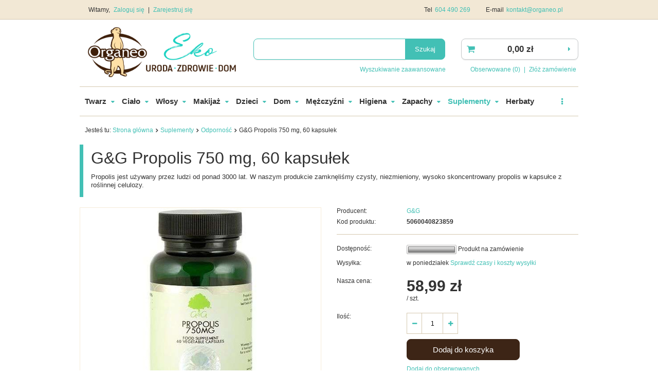

--- FILE ---
content_type: text/html; charset=utf-8
request_url: https://organeo.pl/product-zul-7057-G-G-Propolis-750-mg-60-kapsulek.html
body_size: 15803
content:
<!DOCTYPE html>
<html lang="pl" ><head><meta name='viewport' content='user-scalable=no, initial-scale = 1.0, maximum-scale = 1.0, width=device-width'/><meta http-equiv="Content-Type" content="text/html; charset=utf-8"><title>G&G Propolis 750 mg, 60 kapsułek  | Kosmetyki naturalne - Sklep Organeo</title><meta name="keywords" content="G&amp;G Propolis 750 mg, 60 kapsułek  "><meta name="description" content="G&amp;G Propolis 750 mg, 60 kapsułek  | Naturalne kosmetyki w Organeo.pl ✓ Szybka realizacja dzięki własnemu magazynowi ✓ Zamówienia realizowane w 24 h ✓ Wejdź i skorzystaj"><link rel="icon" href="/gfx/zul/favicon.ico"><meta name="theme-color" content="#0090f6"><meta name="msapplication-navbutton-color" content="#0090f6"><meta name="apple-mobile-web-app-status-bar-style" content="#0090f6"><link rel="stylesheet" type="text/css" href="/gfx/zul/style.css.gzip?r=1556532173"><script type="text/javascript" src="/gfx/zul/shop.js.gzip?r=1556532173"></script><link rel="canonical" href="https://organeo.pl/product-zul-7057-G-G-Propolis-750-mg-60-kapsulek.html"><meta name="robots" content="index,follow"><meta name="rating" content="general"><meta name="Author" content="Organeo based on IdoSell - the best online selling solutions for your e-store (www.idosell.com/shop).">
<!-- Begin LoginOptions html -->

<style>
#client_new_social .service_item[data-name="service_Apple"]:before, 
#cookie_login_social_more .service_item[data-name="service_Apple"]:before,
.oscop_contact .oscop_login__service[data-service="Apple"]:before {
    display: block;
    height: 2.6rem;
    content: url('/gfx/standards/apple.svg?r=1743165583');
}
.oscop_contact .oscop_login__service[data-service="Apple"]:before {
    height: auto;
    transform: scale(0.8);
}
#client_new_social .service_item[data-name="service_Apple"]:has(img.service_icon):before,
#cookie_login_social_more .service_item[data-name="service_Apple"]:has(img.service_icon):before,
.oscop_contact .oscop_login__service[data-service="Apple"]:has(img.service_icon):before {
    display: none;
}
</style>

<!-- End LoginOptions html -->

<!-- Open Graph -->
<meta property="og:type" content="website"><meta property="og:url" content="https://organeo.pl/product-zul-7057-G-G-Propolis-750-mg-60-kapsulek.html
"><meta property="og:title" content="G&amp;G Propolis 750 mg, 60 kapsułek"><meta property="og:description" content="Propolis jest używany przez ludzi od ponad 3000 lat. W naszym produkcie zamknęliśmy czysty, niezmieniony, wysoko skoncentrowany propolis w kapsułce z roślinnej celulozy."><meta property="og:site_name" content="Organeo"><meta property="og:locale" content="en_US"><meta property="og:image" content="https://organeo.pl/hpeciai/6a81657b7d40c09d7a5909345f9484f5/zul_pl_G-G-Propolis-750-mg-60-kapsulek-7057_1.jpg"><meta property="og:image:width" content="250"><meta property="og:image:height" content="392"><link rel="manifest" href="https://organeo.pl/data/include/pwa/4/manifest.json?t=3"><meta name="apple-mobile-web-app-capable" content="yes"><meta name="apple-mobile-web-app-status-bar-style" content="black"><meta name="apple-mobile-web-app-title" content="organeo.pl"><link rel="apple-touch-icon" href="/data/include/pwa/4/icon-128.png"><link rel="apple-touch-startup-image" href="/data/include/pwa/4/logo-512.png" /><meta name="msapplication-TileImage" content="/data/include/pwa/4/icon-144.png"><meta name="msapplication-TileColor" content="#2F3BA2"><meta name="msapplication-starturl" content="/"><script type="application/javascript">var _adblock = true;</script><script async src="/data/include/advertising.js"></script><script type="application/javascript">var statusPWA = {
                online: {
                    txt: "Połączono z internetem",
                    bg: "#5fa341"
                },
                offline: {
                    txt: "Brak połączenia z internetem",
                    bg: "#eb5467"
                }
            }</script><script async type="application/javascript" src="/ajax/js/pwa_online_bar.js?v=1&r=6"></script>
<!-- End Open Graph -->

<link rel="canonical" href="https://organeo.pl/product-zul-7057-G-G-Propolis-750-mg-60-kapsulek.html" />

                <script>
                if (window.ApplePaySession && window.ApplePaySession.canMakePayments()) {
                    var applePayAvailabilityExpires = new Date();
                    applePayAvailabilityExpires.setTime(applePayAvailabilityExpires.getTime() + 2592000000); //30 days
                    document.cookie = 'applePayAvailability=yes; expires=' + applePayAvailabilityExpires.toUTCString() + '; path=/;secure;'
                    var scriptAppleJs = document.createElement('script');
                    scriptAppleJs.src = "/ajax/js/apple.js?v=3";
                    if (document.readyState === "interactive" || document.readyState === "complete") {
                          document.body.append(scriptAppleJs);
                    } else {
                        document.addEventListener("DOMContentLoaded", () => {
                            document.body.append(scriptAppleJs);
                        });  
                    }
                } else {
                    document.cookie = 'applePayAvailability=no; path=/;secure;'
                }
                </script>
                                <script>
                var listenerFn = function(event) {
                    if (event.origin !== "https://payment.idosell.com")
                        return;
                    
                    var isString = (typeof event.data === 'string' || event.data instanceof String);
                    if (!isString) return;
                    try {
                        var eventData = JSON.parse(event.data);
                    } catch (e) {
                        return;
                    }
                    if (!eventData) { return; }                                            
                    if (eventData.isError) { return; }
                    if (eventData.action != 'isReadyToPay') {return; }
                    
                    if (eventData.result.result && eventData.result.paymentMethodPresent) {
                        var googlePayAvailabilityExpires = new Date();
                        googlePayAvailabilityExpires.setTime(googlePayAvailabilityExpires.getTime() + 2592000000); //30 days
                        document.cookie = 'googlePayAvailability=yes; expires=' + googlePayAvailabilityExpires.toUTCString() + '; path=/;secure;'
                    } else {
                        document.cookie = 'googlePayAvailability=no; path=/;secure;'
                    }                                            
                }     
                if (!window.isAdded)
                {                                        
                    if (window.oldListener != null) {
                         window.removeEventListener('message', window.oldListener);
                    }                        
                    window.addEventListener('message', listenerFn);
                    window.oldListener = listenerFn;                                      
                       
                    const iframe = document.createElement('iframe');
                    iframe.src = "https://payment.idosell.com/assets/html/checkGooglePayAvailability.html?origin=https%3A%2F%2Forganeo.pl";
                    iframe.style.display = 'none';                                            

                    if (document.readyState === "interactive" || document.readyState === "complete") {
                          if (!window.isAdded) {
                              window.isAdded = true;
                              document.body.append(iframe);
                          }
                    } else {
                        document.addEventListener("DOMContentLoaded", () => {
                            if (!window.isAdded) {
                              window.isAdded = true;
                              document.body.append(iframe);
                          }
                        });  
                    }  
                }
                </script>
                <script>let paypalDate = new Date();
                    paypalDate.setTime(paypalDate.getTime() + 86400000);
                    document.cookie = 'payPalAvailability_PLN=-1; expires=' + paypalDate.getTime() + '; path=/; secure';
                </script><script src="/data/gzipFile/expressCheckout.js.gz"></script><script type="text/javascript" src="/gfx/zul/projector_product_questions.js.gzip?r=1556532173"></script><script type="text/javascript" src="/gfx/zul/projector_video.js.gzip?r=1556532173"></script></head><body><div id="container" class="projector_page 
            
            container"><header class="clearfix "><script type="text/javascript" class="ajaxLoad">
            app_shop.vars.vat_registered = "true";
            app_shop.vars.currency_format = "###,##0.00";
            
                app_shop.vars.currency_before_value = false;
            
                app_shop.vars.currency_space = true;
            
            app_shop.vars.symbol = "zł";
            app_shop.vars.id= "PLN";
            app_shop.vars.baseurl = "http://organeo.pl/";
            app_shop.vars.sslurl= "https://organeo.pl/";
            app_shop.vars.curr_url= "%2Fproduct-zul-7057-G-G-Propolis-750-mg-60-kapsulek.html";
            

            var currency_decimal_separator = ',';
            var currency_grouping_separator = ' ';

            
                app_shop.vars.blacklist_extension = ["exe","com","swf","js","php"];
            
                app_shop.vars.blacklist_mime = ["application/javascript","application/octet-stream","message/http","text/javascript","application/x-deb","application/x-javascript","application/x-shockwave-flash","application/x-msdownload"];
            
                app_shop.urls.contact = "/contact-zul.html";
            </script><div id="viewType" style="display:none"></div><div id="menu_settings" class="hidden-phone bg_alter"><div class="menu_settings_bar container"><div id="menu_additional">
                                Witamy, 
                                <a href="/login.php" title="">Zaloguj się
                                </a>
                                |
                                <a href="/client-new.php?register" title="">Zarejestruj się
                                </a></div><div id="mobile_additional"><a href="/login.php" title="">Twoje konto
                        </a>
                        |
                        <a rel="nofollow" href="/basketedit.php?mode=2" title="">Obserwowane (0)
                        </a>
                         | 
                    </div><div id="top_contact">Tel<a href="tel:604490269">604 490 269</a>E-mail<a href="mailto:kontakt@organeo.pl">kontakt@organeo.pl</a></div></div></div><div id="logo" data-align="a#css" class="col-md-4  col-xs-12  align_row"><a href="/" target="_self"><img src="/data/gfx/mask/zul/logo_4_big.png" alt="Organeo" width="2999" height="1000"></a></div><form action="https://organeo.pl/search.php" method="get" id="menu_search" class="col-md-5 col-xs-12"><div><input id="menu_search_text" type="text" name="text" class="catcomplete" placeholder=""></div><button type="submit" class="btn"><span class="hidden-phone">Szukaj</span><i class="icon-search visible-phone"></i></button><a href="https://organeo.pl/searching.php" title="">Wyszukiwanie zaawansowane</a></form><div id="menu_basket" class="col-md-3 empty_bsket"><a href="https://organeo.pl/basketedit.php?mode=1"><strong>0,00 zł</strong></a><div><a class="wishes_link link hidden-phone" href="https://organeo.pl/basketedit.php?mode=2" rel="nofollow" title=""><span class="hidden-phone">Obserwowane (0)</span></a><span class="hidden-tablet"> | </span><a class="basket_link link" href="https://organeo.pl/basketedit.php?mode=1" rel="nofollow" title="Twój koszyk jest pusty, najpierw dodaj do niego towary z naszej oferty.">
                        Złóż zamówienie
                    </a></div><script>
                        app_shop.run(function(){ menu_basket_cache(); }, 'all');
                    </script></div><div id="menu_categories" class="clearfix dl-menuwrapper"><ul id="mobile_menu"><li><a href="/categories.php" class="mobile_menu dl-trigger"><i class="icon-reorder"></i></a></li></ul><ul class="dl-menu"><li><a  href="/zul_m_Twarz-652.html" target="_self" title="Twarz" >Twarz</a><ul class="dl-submenu"><li><a href="/zul_m_Twarz_Kosmetyki-ekskluzywne-696.html" target="_self">Kosmetyki ekskluzywne</a></li><li><a href="/zul_m_Twarz_Kremy-do-twarzy-653.html" target="_self">Kremy do twarzy</a></li><li><a href="/zul_m_Twarz_Maseczki-do-twarzy-654.html" target="_self">Maseczki do twarzy</a></li><li><a href="/zul_m_Twarz_Oczy-655.html" target="_self">Oczy</a></li><li><a href="/zul_m_Twarz_Oczyszczanie-twarzy-656.html" target="_self">Oczyszczanie twarzy</a></li><li><a href="/zul_m_Twarz_Serum-i-olejki-do-twarzy-657.html" target="_self">Serum i olejki do twarzy</a></li><li><a href="/zul_m_Twarz_Toniki-do-twarzy-661.html" target="_self">Toniki do twarzy</a></li><li><a href="/zul_m_Twarz_Usta-674.html" target="_self">Usta</a></li><li><a href="/zul_m_Twarz_Pasty-do-zebow-677.html" target="_self">Pasty do zębów</a></li><li><a href="/zul_m_Twarz_Mydla-685.html" target="_self">Mydła</a></li><li><a href="/zul_m_Twarz_Zestawy-kosmetykow-do-twarzy-704.html" target="_self">Zestawy kosmetyków do twarzy</a></li><li><a href="/zul_m_Twarz_Produkty-na-tradzik-706.html" target="_self">Produkty na trądzik</a></li><li><a href="/zul_m_Twarz_Slonce-715.html" target="_self">Słońce</a></li><li><a href="/zul_m_Twarz_Atopowe-zapalenie-skory-729.html" target="_self">Atopowe zapalenie skóry</a></li></ul></li><li><a  href="/zul_m_Cialo-658.html" target="_self" title="Ciało" >Ciało</a><ul class="dl-submenu"><li><a href="/zul_m_Cialo_Balsamy-do-ciala-659.html" target="_self">Balsamy do ciała</a></li><li><a href="/zul_m_Cialo_Peeling-660.html" target="_self">Peeling</a></li><li><a href="/zul_m_Cialo_Dlonie-i-stopy-662.html" target="_self">Dłonie i stopy</a></li><li><a href="/zul_m_Cialo_Kapiel-663.html" target="_self">Kąpiel</a></li><li><a href="/zul_m_Cialo_Olejki-do-ciala-666.html" target="_self">Olejki do ciała</a></li><li><a href="/zul_m_Cialo_Cellulit-i-rozstepy-667.html" target="_self">Cellulit i rozstępy</a></li><li><a href="/zul_m_Cialo_Mydla-676.html" target="_self">Mydła</a></li><li><a href="/zul_m_Cialo_Zele-pod-prysznic-683.html" target="_self">Żele pod prysznic</a></li><li><a href="/zul_m_Cialo_Masla-do-ciala-690.html" target="_self">Masła do ciała</a></li><li><a href="/zul_m_Cialo_Zestawy-kosmetykow-691.html" target="_self">Zestawy kosmetyków</a></li><li><a href="/zul_m_Cialo_Biust-i-dekolt-692.html" target="_self">Biust i dekolt</a></li><li><a href="/zul_m_Cialo_Dezodoranty-695.html" target="_self">Dezodoranty</a></li><li><a href="/zul_m_Cialo_Slonce-713.html" target="_self">Słońce</a></li><li><a href="/zul_m_Cialo_Rytual-Hammam-722.html" target="_self">Rytuał Hammam</a></li><li><a href="/zul_m_Cialo_Atopowe-zapalenie-skory-730.html" target="_self">Atopowe zapalenie skóry</a></li></ul></li><li><a  href="/zul_m_Wlosy-688.html" target="_self" title="Włosy" >Włosy</a><ul class="dl-submenu"><li><a href="/zul_m_Wlosy_Szampony-do-wlosow-689.html" target="_self">Szampony do włosów</a></li><li><a href="/zul_m_Wlosy_Maski-do-wlosow-694.html" target="_self">Maski do włosów</a></li><li><a href="/zul_m_Wlosy_Stylizacja-wlosow-701.html" target="_self">Stylizacja włosów</a></li><li><a href="/zul_m_Wlosy_Odzywki-do-wlosow-709.html" target="_self">Odżywki do włosów</a></li><li><a href="/zul_m_Wlosy_Farby-roslinne-w-kremie-711.html" target="_self">Farby roślinne w kremie</a></li><li><a href="/zul_m_Wlosy_Olejki-do-wlosow-712.html" target="_self">Olejki do włosów</a></li><li><a href="/zul_m_Wlosy_Naturalne-farby-do-wlosow-732.html" target="_self">Naturalne farby do włosów</a></li><li><a href="/zul_m_Wlosy_Farby-roslinne-w-proszku-735.html" target="_self">Farby roślinne w proszku</a></li></ul></li><li><a  href="/zul_m_Makijaz-717.html" target="_self" title="Makijaż" >Makijaż</a><ul class="dl-submenu"><li><a href="/zul_m_Makijaz_Twarz-718.html" target="_self">Twarz</a></li><li><a href="/zul_m_Makijaz_Paznokcie-719.html" target="_self">Paznokcie</a></li><li><a href="/zul_m_Makijaz_Usta-720.html" target="_self">Usta</a></li><li><a href="/zul_m_Makijaz_Oczy-721.html" target="_self">Oczy</a></li><li><a href="/zul_m_Makijaz_Akcesoria-744.html" target="_self">Akcesoria</a></li></ul></li><li><a  href="/zul_m_Dzieci-672.html" target="_self" title="Dzieci" >Dzieci</a><ul class="dl-submenu"><li><a href="/zul_m_Dzieci_Kremy-673.html" target="_self">Kremy</a></li><li><a href="/zul_m_Dzieci_Mydelka-680.html" target="_self">Mydełka</a></li><li><a href="/zul_m_Dzieci_Szampony-681.html" target="_self">Szampony</a></li><li><a href="/zul_m_Dzieci_Pasty-do-zebow-682.html" target="_self">Pasty do zębów</a></li><li><a href="/zul_m_Dzieci_Balsamy-i-olejki-693.html" target="_self">Balsamy i olejki</a></li><li><a href="/zul_m_Dzieci_Plyny-do-kapieli-708.html" target="_self">Płyny do kąpieli</a></li><li><a href="/zul_m_Dzieci_Slonce-714.html" target="_self">Słońce</a></li><li><a href="/zul_m_Dzieci_Chusteczki-nawilzane-724.html" target="_self">Chusteczki nawilżane</a></li><li><a href="/zul_m_Dzieci_Atopowe-zapalenie-skory-728.html" target="_self">Atopowe zapalenie skóry</a></li><li><a href="/zul_m_Dzieci_Regeneracja-i-leczenie-737.html" target="_self">Regeneracja i leczenie</a></li></ul></li><li><a  href="/zul_m_Dom-686.html" target="_self" title="Dom" >Dom</a><ul class="dl-submenu"><li><a href="/zul_m_Dom_Mydla-do-rak-687.html" target="_self">Mydła do rąk</a></li><li><a href="/zul_m_Dom_Do-zmywania-702.html" target="_self">Do zmywania</a></li><li><a href="/zul_m_Dom_Do-sprzatania-703.html" target="_self">Do sprzątania</a></li><li><a href="/zul_m_Dom_Do-prania-710.html" target="_self">Do prania</a></li><li><a href="/zul_m_Dom_Naturalne-odkamieniacze-731.html" target="_self">Naturalne odkamieniacze</a></li><li><a href="/zul_m_Dom_Olejki-eteryczne-i-zapachowe-733.html" target="_self">Olejki eteryczne i zapachowe</a></li><li><a href="/zul_m_Dom_Oczyszczacze-powietrza-738.html" target="_self">Oczyszczacze powietrza</a></li><li><a href="/zul_m_Dom_Do-prasowania-740.html" target="_self">Do prasowania</a></li><li><a href="/zul_m_Dom_Mycie-warzyw-i-owocow-746.html" target="_self">Mycie warzyw i owoców</a></li><li><a href="/zul_m_Dom_Duze-opakowania-890.html" target="_self">Duże opakowania</a></li></ul></li><li><a  href="/zul_m_Mezczyzni-670.html" target="_self" title="Mężczyźni" >Mężczyźni</a><ul class="dl-submenu"><li><a href="/zul_m_Mezczyzni_Golenie-671.html" target="_self">Golenie</a></li><li><a href="/zul_m_Mezczyzni_Kremy-do-twarzy-675.html" target="_self">Kremy do twarzy</a></li><li><a href="/zul_m_Mezczyzni_Oczyszczanie-twarzy-684.html" target="_self">Oczyszczanie twarzy</a></li><li><a href="/zul_m_Mezczyzni_Dezodoranty-699.html" target="_self">Dezodoranty</a></li><li><a href="/zul_m_Mezczyzni_Zele-pod-prysznic-700.html" target="_self">Żele pod prysznic</a></li><li><a href="/zul_m_Mezczyzni_Szampony-705.html" target="_self">Szampony</a></li><li><a href="/zul_m_Mezczyzni_Stylizacja-wlosow-707.html" target="_self">Stylizacja włosów</a></li><li><a href="/zul_m_Mezczyzni_Produkty-specjalne-716.html" target="_self">Produkty specjalne</a></li><li><a href="/zul_m_Mezczyzni_Balsamy-do-ciala-723.html" target="_self">Balsamy do ciała</a></li></ul></li><li><a  href="/zul_m_Higiena-678.html" target="_self" title="Higiena" >Higiena</a><ul class="dl-submenu"><li><a href="/zul_m_Higiena_Pasty-do-zebow-679.html" target="_self">Pasty do zębów</a></li><li><a href="/zul_m_Higiena_Higiena-intymna-698.html" target="_self">Higiena intymna</a></li><li><a href="/zul_m_Higiena_Artykuly-higieniczne-725.html" target="_self">Artykuły higieniczne</a></li></ul></li><li><a  href="/zul_m_Zapachy-668.html" target="_self" title="Zapachy" >Zapachy</a><ul class="dl-submenu"><li><a href="/zul_m_Zapachy_Odswiezacze-powietrza-739.html" target="_self">Odświeżacze powietrza</a></li><li><a href="/zul_m_Zapachy_Perfumy-743.html" target="_self">Perfumy</a></li></ul></li><li><a  href="/zul_m_Suplementy-727.html" target="_self" title="Suplementy" class="dl-active" >Suplementy</a><ul class="dl-submenu"><li><a href="/zul_m_Suplementy_Ajurweda-821.html" target="_self">Ajurweda</a></li><li><a href="/zul_m_Suplementy_Alergie-822.html" target="_self">Alergie</a></li><li><a href="/zul_m_Suplementy_Alkoholizm-uzaleznienia-823.html" target="_self">Alkoholizm / uzależnienia</a></li><li><a href="/zul_m_Suplementy_Mlodosc-Anti-ageing-824.html" target="_self">Młodość / Anti-ageing</a></li><li><a href="/zul_m_Suplementy_Bezsennosc-zdrowy-sen-826.html" target="_self">Bezsenność / zdrowy sen</a></li><li><a href="/zul_m_Suplementy_Depresja-827.html" target="_self">Depresja</a></li><li><a href="/zul_m_Suplementy_Egzema-828.html" target="_self">Egzema</a></li><li><a href="/zul_m_Suplementy_Energia-zmeczenie-829.html" target="_self">Energia / zmęczenie</a></li><li><a href="/zul_m_Suplementy_Fibromialgia-831.html" target="_self">Fibromialgia</a></li><li><a href="/zul_m_Suplementy_Infekcje-ukladu-moczowego-832.html" target="_self">Infekcje układu moczowego</a></li><li><a href="/zul_m_Suplementy_Jelita-IBS-833.html" target="_self">Jelita / IBS</a></li><li><a href="/zul_m_Suplementy_Uklad-krazenia-serce-cisnienie-cholesterol-834.html" target="_self">Układ krążenia / serce / ciśnienie / cholesterol</a></li><li><a href="/zul_m_Suplementy_Luszczyca-835.html" target="_self">Łuszczyca</a></li><li><a href="/zul_m_Suplementy_Oczyszczanie-detox-838.html" target="_self">Oczyszczanie / detox</a></li><li><a href="/zul_m_Suplementy_Odchudzanie-waga-ciala-839.html" target="_self">Odchudzanie / waga ciała</a></li><li><a href="/zul_m_Suplementy_Odpornosc-840.html" class="dl-active" target="_self">Odporność</a></li><li><a href="/zul_m_Suplementy_Pasozyty-842.html" target="_self">Pasożyty</a></li><li><a href="/zul_m_Suplementy_Zespol-policystycznych-jajnikow-PCOS-843.html" target="_self">Zespół policystycznych jajników PCOS</a></li><li><a href="/zul_m_Suplementy_Prostata-846.html" target="_self">Prostata</a></li><li><a href="/zul_m_Suplementy_Przeziebienie-Grypa-847.html" target="_self">Przeziębienie / Grypa</a></li><li><a href="/zul_m_Suplementy_Aktywnosc-Sport-848.html" target="_self">Aktywność / Sport</a></li><li><a href="/zul_m_Suplementy_Kosci-Stawy-849.html" target="_self">Kości / Stawy</a></li><li><a href="/zul_m_Suplementy_Stres-niepokoj-lek-nerwica-850.html" target="_self">Stres / niepokój / lęk / nerwica</a></li><li><a href="/zul_m_Suplementy_Tarczyca-851.html" target="_self">Tarczyca</a></li><li><a href="/zul_m_Suplementy_Telomery-Telomeraza-852.html" target="_self">Telomery / Telomeraza</a></li><li><a href="/zul_m_Suplementy_Trawienie-853.html" target="_self">Trawienie</a></li><li><a href="/zul_m_Suplementy_Tradzik-854.html" target="_self">Trądzik</a></li><li><a href="/zul_m_Suplementy_Umysl-koncentracja-855.html" target="_self">Umysł / koncentracja</a></li><li><a href="/zul_m_Suplementy_Watroba-856.html" target="_self">Wątroba</a></li><li><a href="/zul_m_Suplementy_Wrzody-choroba-wrzodowa-857.html" target="_self">Wrzody / choroba wrzodowa</a></li><li><a href="/zul_m_Suplementy_Wlosy-wypadanie-wlosow-858.html" target="_self">Włosy / wypadanie włosów</a></li><li><a href="/zul_m_Suplementy_Wzrok-859.html" target="_self">Wzrok</a></li><li><a href="/zul_m_Suplementy_Zatoki-860.html" target="_self">Zatoki</a></li><li><a href="/zul_m_Suplementy_Zdrowa-cera-861.html" target="_self">Zdrowa cera</a></li><li><a href="/zul_m_Suplementy_Zdrowie-seksualne-862.html" target="_self">Zdrowie seksualne</a></li><li><a href="/zul_m_Suplementy_Witaminy-865.html" target="_self">Witaminy</a></li><li><a href="/zul_m_Suplementy_Mineraly-Mikroelementy-866.html" target="_self">Minerały / Mikroelementy</a></li><li><a href="/zul_m_Suplementy_Adaptogeny-867.html" target="_self">Adaptogeny</a></li><li><a href="/zul_m_Suplementy_Algi-868.html" target="_self">Algi</a></li><li><a href="/zul_m_Suplementy_Antyoksydanty-869.html" target="_self">Antyoksydanty</a></li><li><a href="/zul_m_Suplementy_Skladniki-prozdrowotne-Superfoods-870.html" target="_self">Składniki prozdrowotne / Superfoods</a></li><li><a href="/zul_m_Suplementy_Superzywnosc-Superfoods-873.html" target="_self">Superżywność / Superfoods</a></li></ul></li><li><a  href="/zul_m_Herbaty-726.html" target="_self" title="Herbaty" >Herbaty</a></li><li><a  href="/producers.php" target="_self" title="Producenci" >Producenci</a></li><li><a  href="/zul_m_OUTLET-875.html" target="_self" title="OUTLET" >OUTLET</a></li></ul></div><div class="breadcrumbs"><div><ol><li><span>Jesteś tu:  </span></li><li class="bc-main"><span><a href="/">Strona główna</a></span></li><li class="category bc-item-1"><a class="category" href="/zul_m_Suplementy-727.html">Suplementy</a></li><li class="category bc-active bc-item-2"><a class="category" href="/zul_m_Suplementy_Odpornosc-840.html">Odporność</a></li><li class="bc-active bc-product-name"><span>G&amp;G Propolis 750 mg, 60 kapsułek</span></li></ol></div></div></header><div id="layout" class="row clearfix"><aside class="col-md-3"><div class="login_menu_block visible-phone" id="login_menu_block"><a class="sign_in_link" href="/login.php" title=""><i class="icon-user"></i>  Zaloguj się
                            
                        </a><a class="registration_link" href="/client-new.php?register" title=""><i class="icon-lock"></i>  Zarejestruj się
                            
                        </a><a class="order_status_link" href="/order-open.php" title=""><i class="icon-globe"></i>  Sprawdź status zamówienia
                            
                        </a><a href="/O-firmie-cabout-zul-23.html">
                        Informacje o sklepie
                    </a><a href="/zul-delivery.html">
                        Wysyłka
                    </a><a href="/zul-payments.html">
                        Sposoby płatności i prowizje
                    </a><a href="/zul-terms.html">
                        Regulamin
                    </a><a href="/zul-privacy-and-cookie-notice.html">
                        Polityka prywatności
                    </a><a href="/zul-returns-and_replacements.html">
                        Odstąpienie od umowy
                    </a></div></aside><div id="content" class="col-md-12"><div id="menu_compare_product" style="display:none"><div class="big_label">Dodane do porównania</div><div class="compare_product_sub align_row" data-align="img#css"></div><div class="compare_buttons" style="display:none"><a class="btn-small" id="comparers_remove_btn" href="https://organeo.pl/settings.php?comparers=remove&amp;product=###" title="">
                Usuń produkty
            </a><a class="btn-small" href="https://organeo.pl/product-compare.php" title="" target="_blank">
                Porównaj produkty
            </a></div></div><script>
          app_shop.run(function(){ menu_compare_cache(); }, 'all');
      </script><script type="text/javascript" class="ajaxLoad">
            cena_raty = 58.99;
            
                    var  client_login = 'false'
                
            var  client_points = '';
            var  points_used = '';
            var  shop_currency = 'zł';
            var product_data = {
            "currency":"zł",
            "product_type":"product_item",
            "unit":"szt.",
            "unit_plural":"szt.",

            
            "unit_sellby":"1",
            "unit_precision":"0",

            
            "base_price":{
            
                "maxprice":"58.99",
            
                "maxprice_formatted":"58,99 zł",
            
                "maxprice_net":"54.62",
            
                "maxprice_net_formatted":"54,62 zł",
            
                "minprice":"58.99",
            
                "minprice_formatted":"58,99 zł",
            
                "minprice_net":"54.62",
            
                "minprice_net_formatted":"54,62 zł",
            
                "size_max_maxprice_net":"0.00",
            
                "size_min_maxprice_net":"0.00",
            
                "size_max_maxprice_net_formatted":"0,00 zł",
            
                "size_min_maxprice_net_formatted":"0,00 zł",
            
                "size_max_maxprice":"0.00",
            
                "size_min_maxprice":"0.00",
            
                "size_max_maxprice_formatted":"0,00 zł",
            
                "size_min_maxprice_formatted":"0,00 zł",
            
                "price_unit_sellby":"58.99",
            
                "value":"58.99",
                "price_formatted":"58,99 zł",
                "price_net":"54.62",
                "price_net_formatted":"54,62 zł",
                "vat":"8",
                "worth":"58.99",
                "worth_net":"54.62",
                "worth_formatted":"58,99 zł",
                "worth_net_formatted":"54,62 zł",
                "basket_enable":"y",
                "special_offer":"false",
                "rebate_code_active":"n",
                "priceformula_error":"false"
            },
            

            
            "order_quantity_range":{
            
            },
            

            "sizes":{
            
                "onesize":



                {
                
                    "type":"onesize",
                
                    "priority":"0",
                
                    "description":"uniwersalny",
                
                    "name":"uniw",
                
                    "amount":"-1",
                
                    "amount_mo":"-1",
                
                    "amount_mw":"0",
                
                    "amount_mp":"0",
                
                    "code_producer":"GA385",
                
                    "shipping_time":{
                    
                            "days":"5",
                            "working_days":"3",
                            "hours":"0",
                            "minutes":"0",
                            "time":"2026-01-26 00:00",
                            "week_day":"1",
                            "week_amount":"0",
                            "today":"false"
                    },
                
                    "delay_time":{
                    
                            "days":"2",
                            "hours":"0",
                            "minutes":"0",
                            "time":"2026-01-23 14:43:02",
                            "week_day":"5",
                            "week_amount":"0",
                            "unknown_delivery_time":"false"
                    },
                
                    "availability":{
                    
                        "delivery_days":"5",
                        "delivery_date":"2026-01-26",
                        "days":"3",
                        "visible":"y",
                        "status_description":"Produkt na zamówienie",
                        "status_gfx":"/data/lang/zul/available_graph/graph_4_12.png",
                        "status":"order",
                        "minimum_stock_of_product":"3"
                    },
                    "delivery":{
                    
                        "undefined":"false",
                        "shipping":"11.99",
                        "shipping_formatted":"11,99 zł",
                        "limitfree":"0.00",
                        "limitfree_formatted":"0,00 zł",
                        "shipping_change":"11.99",
                        "shipping_change_formatted":"11,99 zł",
                        "change_type":"up"
                    },
                    "price":{
                    
                        "value":"58.99",
                        "price_formatted":"58,99 zł",
                        "price_net":"54.62",
                        "price_net_formatted":"54,62 zł",
                        "vat":"8",
                        "worth":"58.99",
                        "worth_net":"54.62",
                        "worth_formatted":"58,99 zł",
                        "worth_net_formatted":"54,62 zł",
                        "basket_enable":"y",
                        "special_offer":"false",
                        "rebate_code_active":"n",
                        "priceformula_error":"false"
                    },
                    "weight":{
                    
                        "g":"60",
                        "kg":"0.06"
                    }
                }
            }
            }



        </script><form id="projector_form" action="basketchange.php" method="post" data-product_id="7057" class="
                 row 
                "><input id="projector_product_hidden" type="hidden" name="product" value="7057"><input id="projector_size_hidden" type="hidden" name="size" autocomplete="off" value="onesize"><input id="projector_mode_hidden" type="hidden" name="mode" value="1"><div class="projector_navigation"><div class="label_icons"></div><h1>G&G Propolis 750 mg, 60 kapsułek</h1><div class="projector_description description"><ul><li>Propolis jest używany przez ludzi od ponad 3000 lat. W naszym produkcie zamknęliśmy czysty, niezmieniony, wysoko skoncentrowany propolis w kapsułce z roślinnej celulozy.</li></ul></div></div><div class="photos col-md-6 col-xs-12 "><ul class="bxslider"><li><a class="projector_medium_image" data-imagelightbox="f" href="/hpeciai/6a81657b7d40c09d7a5909345f9484f5/zul_pl_G-G-Propolis-750-mg-60-kapsulek-7057_1.jpg"><img class="photo" alt="G&amp;G Propolis 750 mg, 60 kapsułek" src="/hpeciai/2191177bfe3b4b915b4e7562123908d5/zul_pm_G-G-Propolis-750-mg-60-kapsulek-7057_1.jpg"></a></li></ul></div><div class="product_info col-md-6 col-xs-12 "><div class="product_info_top"><div class="basic_info"><div class="producer"><span>Producent: </span><a class="brand" title="Kliknij, by zobaczyć wszystkie produkty tego producenta" href="/firm-zul-1577968071-G-G.html">G&G</a></div><div class="code"><span>Kod produktu: </span><strong>5060040823859</strong></div></div></div><div class="product_section sizes" id="projector_sizes_cont"><label class="projector_label">
                        Rozmiar:
                    </label><div class="product_section_sub"><a class="select_button" href="/product-zul-7057-G-G-Propolis-750-mg-60-kapsulek.html?selected_size=onesize" data-type="onesize">uniwersalny</a></div></div><div class="product_section" id="projector_status_description_wrapper" style="display:none"><label>
                        Dostępność:
                    </label><div><img id="projector_status_gfx" class="projector_status_gfx" alt="status_icon" src="/data/lang/zul/available_graph/graph_4_12.png"><span class="projector_status_description" id="projector_status_description">Produkt na zamówienie</span><span class="projector_amount" id="projector_amount"> (%d)</span></div></div><div class="product_section tell_availability" id="projector_tell_availability" style="display:none"><label></label><div class="product_section_sub"><a href="#showAvabilityDialog" class="btn-small projector_tell_availabilit" id="projector_tell_availability_link" onclick="showAvabilityDialog();return false;">Powiadom mnie o dostępności produktu</a></div></div><div class="product_section" id="projector_shipping_info" style="display:none"><label>
                                Wysyłka:
                            </label><div><span class="projector_delivery_days" id="projector_delivery_days">
                                                    w poniedziałek
                                                </span><a class="shipping_info" href="#shipping_info" title="Sprawdź czasy i koszty wysyłki">
                            Sprawdź czasy i koszty wysyłki
                        </a></div></div><div id="projector_prices_wrapper"><div class="product_section" id="projector_price_srp_wrapper" style="display:none;"><label class="projector_label">Cena katalogowa:</label><div><span class="projector_price_srp" id="projector_price_srp"></span></div></div><div class="product_section" id="projector_price_value_wrapper"><label class="projector_label">
                                    Nasza cena:
                                </label><div><div id="projector_price_maxprice_wrapper" style="display:none;"><del class="projector_price_maxprice" id="projector_price_maxprice"></del></div><strong class="projector_price_value" id="projector_price_value">58,99 zł</strong><div class="price_gross_info"><small class="projector_price_unit_sep">
                                             / 
                                        </small><small class="projector_price_unit_sellby" id="projector_price_unit_sellby" style="display:none">1</small><small class="projector_price_unit" id="projector_price_unit">szt.</small><span></span></div><span class="projector_price_yousave" id="projector_price_yousave" style="display:none;"></span></div></div></div><div id="projector_buy_section" class="clearfix product_section"><label class="projector_label">
                                Ilość: 
                            </label><div class="projector_buttons" id="projector_buttons"><div class="projector_number" id="projector_number_cont"><button id="projector_number_down" class="projector_number_down" type="button"><i class="icon-minus"></i></button><input class="projector_number" name="number" id="projector_number" value="1"><button id="projector_number_up" class="projector_number_up" type="button"><i class="icon-plus"></i></button></div><button class="btn-large projector_butttons_buy" id="projector_button_basket" type="submit" title="Dodaj produkt do koszyka">
                                    Dodaj do koszyka
                                </button><a href="#add_favorite" class="projector_buttons_obs" id="projector_button_observe" data-mobile-class="btn-small" title="Dodaj do obserwowanych">
                            Dodaj do obserwowanych
                        </a><a class="projector_prodstock_compare" data-mobile-class="btn-small" href="settings.php?comparers=add&amp;product=7057" title="Dodaj do porównania">
                                Dodaj do porównania
                            </a></div></div><div class="product_section points" id="projector_points_wrapper" style="display:none;"><div class="product_section_sub"><div class="projector_points_sub_wrapper"><div class="projector_price_points_wrapper" id="projector_price_points_wrapper"><label class="projector_label">
                                    Cena w punktach: 
                                </label><span class="projector_price_points" id="projector_price_points"><span class="projector_currency"> pkt.</span></span></div><div class="projector_price_points_recive_wrapper" id="projector_price_points_recive_wrapper" style="display:none;"><label class="projector_label">
                                    Po opłaceniu zamówienia na ten produkt otrzymasz: 
                                </label><span class="projector_points_recive_points" id="projector_points_recive_points"><span class="projector_currency"> pkt.</span></span></div></div><button id="projector_button_points_basket" type="submit" name="forpoints" value="1" class="btn" style="display:none;">
                            Kup za punkty
                        </button></div></div></div><div class="clearBoth"></div></form><div id="projector_rebatenumber_tip_copy" style="display:none;"><img class="projector_rebatenumber_tip" src="/gfx/zul/help_tip.png?r=1556532173" alt="tip"></div><div id="alert_cover" class="projector_alert_55916" style="display:none" onclick="Alertek.hide_alert();"></div><script type="text/javascript" class="ajaxLoad">
            projectorInitObject.contact_link = "/contact-zul.html";
            projectorObj.projectorInit(projectorInitObject);
            
            var pr_goToOpinion = function(){
               $('#opinions_58676').click();$('html,body').animate({ scrollTop: $('#component_projector_opinions').offset().top - 120 }, 'fast');
            }
        </script><script class="ajaxLoad">
            var bundle_title =   "Cena towarów poza zestawem";


        </script><div id="n67367" class="clearfix"><div id="n67367_returns" class="n67367_returns"><h3 data-mobile-class="big_label">Łatwy zwrot towaru </h3><div class="n67367_returns_txt">
                            Kupuj i sprawdź spokojnie w domu. W ciągu 
                            <b>14</b>
                             dni możesz zwrócić ten towar bez podania przyczyny.
                        </div><a class="n67367_more" href="/Darmowe-zwroty-Poczta-Polska-cabout-pol-15.html" title="Pokaż szczegóły" data-less="Ukryj szczegóły">
                            Pokaż szczegóły
                        </a><div class="n67367_returns_moretext"><div class="n67367_texts n67367_text1"><strong><b>14</b> dni na zwrot</strong><div>
                                    Najważniejsza jest Twoja satysfakcja z zakupów. Zamówione u nas produkty możesz zwrócić w ciągu
                                    <b>14</b><b> dni bez podania przyczyny</b>.
                                </div></div><div class="n67367_texts n67367_text2"><strong><span>Bez stresu </span>i obaw</strong><div>Dzięki integracji naszego sklepu z <b>tanimi zwrotami Poczty Polskiej</b> kupujesz <b>bez stresu i obaw,</b> że zwrot zakupionego towaru będzie problematyczny.</div></div><div class="n67367_texts n67367_text3 n67367_text3_client"><strong><span>Prosty kreator </span>zwrotów</strong><div>Wszystkie zwroty w naszym sklepie obsługiwane są przez <b>prosty kreator zwrotów</b>, który daje możliwość odesłania do nas paczki zwrotnej.</div></div><div class="clear"></div></div></div></div><div class="projector_longdescription cm" id="component_projector_longdescription_not"><p style="text-align: justify;"><span style="font-family: arial, helvetica, sans-serif; font-size: 10pt;">Opakowanie: 60 kapsułek</span></p>
<p style="text-align: justify;"><span style="font-family: arial, helvetica, sans-serif; font-size: 10pt;">G&amp;G Propolis 750 mg.</span></p>
<p><span style="font-family: arial, helvetica, sans-serif; font-size: 10pt;">Propolis jest używany przez ludzi od ponad 3000 lat. W naszym produkcie zamknęliśmy czysty, niezmieniony, wysoko skoncentrowany propolis w kapsułce z roślinnej celulozy.</span></p>
<p><span style="font-family: arial, helvetica, sans-serif; font-size: 10pt;"><strong>CO TO JEST PROPOLIS?</strong></span></p>
<p><span style="font-family: arial, helvetica, sans-serif; font-size: 10pt;">Propolis to naturalna żywiczna substancja zbierana przez pszczoły miodne z pąków i drzew. Propolis zawiera żywicę drzewną, olejki eteryczne, woski i bioflawonoidy. Propolis ma szeroką gamę składników odżywczych, w tym aminokwasy, witaminy, minerały i jest jednym z najbogatszych źródeł bioflawonoidów dla naturalnej ochrony organizmu. Przeciwutleniające działanie bioflawonoidów w propolisie może pomóc w utrzymaniu zdrowego układu odpornościowego.</span></p>
<p><span style="font-family: arial, helvetica, sans-serif; font-size: 10pt;">Produkt  jest odpowiedni dla wegetarian.</span></p>
<p><span style="font-family: arial, helvetica, sans-serif; font-size: 10pt;"><strong>Przeciwskazania</strong>: nie stosować przez osoby uczulone na produkty pszczelarskie.</span></p>
<p><span style="font-family: arial, helvetica, sans-serif; font-size: 10pt;"><strong>Sposób użycia:</strong> 1- 3 kapsułki popijając wodą. Nie przekraczać maksymalnej ilości 3 porcji (3 kapsułek) dziennie</span></p>
<div>
<p><span style="font-family: arial, helvetica, sans-serif; font-size: 10pt;"><strong>Składniki:</strong> </span></p>
<p><span style="font-family: arial, helvetica, sans-serif; font-size: 10pt;">substancja wypełniająca -  mąka ryżowa,  ekstrakt z propolisu ( 5:1) , hydroksypropylmetyloceluloza ( otoczka kapsułki),</span></p>
<p><span style="font-family: arial, helvetica, sans-serif; font-size: 10pt;"><strong>Składnik aktywny                                     1 kapsułka          2 kapsułki           3 kapsułki</strong></span></p>
<p><span style="font-family: arial, helvetica, sans-serif; font-size: 10pt;">Ekstrakt z propolisu 5:1                                150 mg                300 mg                 450 mg</span></p>
<p><span style="font-family: helvetica; font-size: 10pt;"><span style="font-family: arial, helvetica, sans-serif;">(ekwiwalent 750 mg sproszkowanego propolisu)   </span>               </span></p>
</div>
<p style="text-align: justify;"> </p></div><div id="avabilityDialog" class="avabilityDialog" style="display:none;"><div class="avabilityDialog_sub"><a href="#" id="avabilityDialog_close" class="avabilityDialog_close"><img src="/gfx/zul/zamknij.gif?r=1556532173" alt="Zamknij" class="avabilityDialog_close"></a><h2>Podaj dane kontaktowe, a my damy Ci znać kiedy towar będzie dostępny</h2><div class="avabilityDialog_pr_info"><img alt="G&amp;G Propolis 750 mg, 60 kapsułek" class="avabilityDialog" src="/hpeciai/b9ce0078de351e922bd8299a5faf3945/zul_ps_G-G-Propolis-750-mg-60-kapsulek-7057_1.jpg"><ul class="avabilityDialog_pr_info"><li id="avability_product_name"><strong>G&G Propolis 750 mg, 60 kapsułek</strong></li><li id="avability_product_code"><span>Kod produktu: </span><strong>5060040823859</strong></li><li id="avability_product_size" style="display:none;"><span>Wybierz rozmiar, o którym mamy Cię powiadomić: </span></li></ul></div><form action="/basketchange.php"><input id="avability_product_hidden" type="hidden" name="product" value="7057"><input id="avability_size_hidden" type="hidden" name="size" value="onesize"><input id="avability_mode_hidden" type="hidden" name="mode" value="2"><div class="avabilityDialog_text1"></div><input type="hidden" name="avability_track" value="only_one"><div class="avabilityDialog_text2">
                        Wprowadź swój adres e-mail, na który wyślemy Ci <b>jednorazowe powiadomienie</b>, gdy ten towar będzie ponownie w sprzedaży.
                    </div><div class="avabilityDialog_email"><label>Twój adres e-mail:</label><input type="text" name="email" id="avabilityDialog_email" value=""><span class="validation_icons"><img src="/gfx/zul/correct.png?r=1556532173" alt="correct" class="correct_icon" style="display:none;"><img src="/gfx/zul/incorrect.png?r=1556532173" alt="incorrect" class="incorrect_icon" style="display:none;"></span></div><div class="avabilityDialog_tel" id="avabilityDialog_tel"><label><input type="checkbox"><span>Chcę dodatkowo otrzymać wiadomość SMS z powiadomieniem </span></label><div class="avabilityDialog_tel2" id="avabilityDialog_phone2"><label class="avabilityDialog_tel">Twój numer telefonu: </label><input type="text" name="phone" id="avabilityDialog_phone"><span class="validation_icons"><img src="/gfx/zul/correct.png?r=1556532173" alt="correct" class="correct_icon" style="display:none;"><img src="/gfx/zul/incorrect.png?r=1556532173" alt="incorrect" class="incorrect_icon" style="display:none;"></span></div></div><div class="avabilityDialog_text3">
                        Powyższe dane nie są używane do przesyłania newsletterów lub innych reklam. Włączając powiadomienie zgadzasz się jedynie na wysłanie jednorazowo informacji o ponownej dostępność tego towaru. 
                    </div><div id="avabilityDialog_buttons1" class="avabilityDialog_buttons1"><button type="submit" id="avabilityDialog_submit" class="btn avabilityDialog_submit">
                            Zapisz mnie na powiadomienia o dostępności
                        </button></div></form></div></div><script class="ajaxLoad">
            projector_notice_init();
        </script><div class="main_hotspot mrg-b clearfix" id="products_associated_zone1" data-ajaxload="true" data-pagetype="projector" data-column="1:2|2:4|3:4|4:4"></div><div class="main_hotspot mrg-b clearfix" id="products_associated_zone2" data-ajaxLoad="true" data-pageType="projector" data-column="1:2|2:4|3:4|4:4"></div><div class="n58676"><div id="tabs_58676"></div></div><div class="clearBoth" style="height: 0px;"></div><script class="ajaxLoad">$(function(){initHovers('tabs_58676',optionsHovers('0',''),'true');})
        </script><div class="component_projector_opinions" id="component_projector_opinions"><div class="n68503_label"><span class="n68503_label">Opinie użytkowników</span></div><div class="n68503_main1"><div class="n68503_sub"><div id="n54150_hidden" class="hidden_55773"><div class="n56197_login"><span class="n56197_login">Aby móc ocenić produkt lub dodać opinię, musisz być <a class="loginPopUpShow" href="/login.php">zalogowany</a>.</span></div></div></div></div></div><div class="component_projector_askforproduct" id="component_projector_askforproduct"><a id="askforproduct" href="#askforproduct_close"></a><form action="/settings.php" class="projector_askforproduct" method="post" novalidate="novalidate"><div class="n61389_label"><span class="n61389_label big_label">
                        Zapytaj o produkt:
                    </span></div><div class="n61389_main"><div class="n61389_sub"><h3 class="n61389_desc">
                            Jeżeli powyższy opis jest dla Ciebie niewystarczający, prześlij nam swoje pytanie odnośnie tego produktu. Postaramy się odpowiedzieć tak szybko jak tylko będzie to możliwe.
                        </h3><input type="hidden" name="question_product_id" value="7057"><input type="hidden" name="question_action" value="add"><div class="row"><div class="form-group clearfix"><label for="askforproduct_email" class="control-label col-md-3 col-xs-12">
                                    e-mail: 
                                </label><div class="has-feedback has-required col-md-6 col-xs-12"><input id="askforproduct_email" type="email" class="form-control validate" name="question_email" value="" required="required"><span class="form-control-feedback"></span></div></div><div class="form-group clearfix"><label for="askforproduct_question" class="control-label col-md-3 col-xs-12">
                                    pytanie: 
                                </label><div class="has-feedback has-required col-md-6 col-xs-12"><textarea id="askforproduct_question" rows="6" cols="52" class="form-control validate" name="product_question" minlength="3" required="required"></textarea><span class="form-control-feedback"></span></div></div></div><div class="n61389_submit"><div class=""><button id="submit_question_form" type="submit" class="btn">
                                    Wyślij

                                </button><div class="button_legend"><i class="icon-need"></i> Pola oznaczone gwiazdką są wymagane
                                </div></div></div></div></div></form></div></div></div></div><footer class="bg_alter"><div id="footer_links" class="row clearfix container"><div id="footer_links_sub" class="col-md-6 col-sm-9 col-xs-12"><div class="row"><ul class="footer_links col-md-6  mrg-b"><li><h4><span>INFORMACJE</span></h4><ul class="footer_links_sub"><li><a title="Informacje o sklepie" rel="nofollow" href="/O-firmie-cabout-zul-23.html">
                                                Informacje o sklepie
                                            </a></li><li><a title="Koszty wysyłki" rel="nofollow" href="/zul-delivery.html">
                                                Wysyłka
                                            </a></li><li><a title="Sposoby płatności i prowizje" rel="nofollow" href="/zul-payments.html">
                                                Sposoby płatności i prowizje
                                            </a></li><li><a title="Regulamin" rel="nofollow" href="/zul-terms.html">
                                                Regulamin
                                            </a></li><li><a title="Polityka prywatności" rel="nofollow" href="/zul-privacy-and-cookie-notice.html">
                                                Polityka prywatności
                                            </a></li><li><a title="Polityka prywatności" rel="nofollow" href="/zul-returns-and_replacements.html">
                                                Odstąpienie od umowy
                                            </a></li></ul></li></ul></div><div class="row"><ul class="footer_links col-md-6  mrg-b" id="links_footer_1"><li><span  title="POMOC" ><h4><span>POMOC</span></h4></span><ul class="footer_links_sub"><li><a href="/contact.php" target="_self" title="Kontakt" ><span>Kontakt</span></a></li><li><a href="/sitemap.php" target="_self" title="Mapa strony" ><span>Mapa strony</span></a></li><li><a href="/searching.php" target="_self" title="Wyszukiwarka" ><span>Wyszukiwarka</span></a></li><li><a href="/order-open.php" target="_self" title="Sprawdź status zamówienia" ><span>Sprawdź status zamówienia</span></a></li><li><a href="/search.php?newproducts=y" target="_self" title="Nowości" ><span>Nowości</span></a></li></ul></li></ul><ul class="footer_links col-md-6  mrg-b" id="links_footer_2"><li><span  title="MOJE KONTO" ><h4><span>MOJE KONTO</span></h4></span><ul class="footer_links_sub"><li><a href="/client-new.php?register" target="_self" title="Zarejestruj się" ><span>Zarejestruj się</span></a></li><li><a href="/client-orders.php" target="_self" title="Moje zamówienia" ><span>Moje zamówienia</span></a></li><li><a href="/basketedit.php?mode=1" target="_self" title="Koszyk" ><span>Koszyk</span></a></li><li><a href="/basketedit.php?mode=2" target="_self" title="Ulubione" ><span>Ulubione</span></a></li><li><a href="/login.php" target="_self" title="Historia transakcji" ><span>Historia transakcji</span></a></li></ul></li></ul></div></div><div id="menu_contact" class="col-md-3 col-xs-12 mrg-b"><ul class="footer_links"><li><h4><a rel="nofollow" href="contact.php" title="">
                            Kontakt z nami
                        </a></h4><ul class="footer_links_sub"><li class="contact_type_phone"><a href="tel:604490269">604 490 269</a></li><li class="contact_type_mail"><a href="mailto:kontakt@organeo.pl">kontakt@organeo.pl</a></li><li class="contact_type_adress"><span class="shopshortname">Organeo</span><span class="adress_street">Skalskiego 1 lok. U18</span><span class="adress_zipcode">03-984<span class="n55931_city"> Warszawa</span></span></li><li class="contact_more visible-phone"><a rel="nofollow" href="/contact.php">
                                    Więcej
                                </a></li></ul></li></ul></div><div id="menu_newsletter" class="col-md-3 col-sm-12 mrg-b"><form action="settings.php" method="post"><label>Zapisz się do<br>naszego newslettera</label><div class="input-group"><div class="input-group-addon"><i class="icon-envelope-alt"></i></div><input name="mailing_email" type="text" placeholder="Podaj Twój e-mail"><div class="input-group-addon2"><i class="icon-user"></i></div><input class="mailing_name" name="mailing_name" type="text" placeholder="Podaj Twoje imię"></div><button name="mailing_action" value="add" type="submit" class="btn add_newsletter" title="Zapisz do newslettera">
                        Zapisz się <i class="icon-chevron-right"></i></button><a class="remove_newsletter" rel="nofollow" href="/newsletter.php" title=""><span class="hidden-phone">Aby wypisać się z newslettera <span>kliknij tutaj</span></span><span class="visible-phone"><i class="icon-envelope-alt"></i>Zapisz się do newslettera</span></a></form></div></div><div class="n60972_main clearfix container"><div class="n60972_main_s"><a class="n53399_iailogo" target="_blank" href="https://www.idosell.com/en/shop/sfs/superfairshop-a-reward-for-the-best-online-shops/?utm_source=clientShopSite&amp;utm_medium=Label&amp;utm_campaign=PoweredByBadgeLink" title="shop online program IdoSell"><img class="n53399_iailogo" src="/ajax/suparfair_IdoSellShop_black.svg?v=1" alt="shop online program IdoSell"></a></div><div class="footer_additions" id="n58182_footer_additions"><span class="footer_comments"></span></div></div><script type="application/ld+json">
      {
      "@context": "http://schema.org",
      "@type": "WebSite",
      
      "url": "https://organeo.pl/",
      "potentialAction": {
      "@type": "SearchAction",
      "target": "https://organeo.pl/search.php?text={search_term_string}",
      "query-input": "required name=search_term_string"
      }
      }
    </script><script type="application/ld+json">
        {
        "@context": "http://schema.org",
        "@type": "Organization",
        "url": "https://organeo.pl/",
        "logo": "https://organeo.pl/data/gfx/mask/zul/logo_4_big.png"
        }
      </script><script type="application/ld+json">
        {
        "@context": "http://schema.org",
        "@type": "BreadcrumbList",
        "itemListElement": [
        {
        "@type": "ListItem",
        "position": 1,
        "item": {
        "@id": "https://organeo.pl/zul_m_Suplementy-727.html",
        "name": "Suplementy"
        }
        }
      ,
        {
        "@type": "ListItem",
        "position": 2,
        "item": {
        "@id": "https://organeo.pl/zul_m_Suplementy_Odpornosc-840.html",
        "name": "Odporność"
        }
        }
      ]
      }
    </script><script type="application/ld+json">
          {
          "@context": {
          "gs1": "http://gs1.org/voc/",
          "s": "https://schema.org/",
          "xsd": "http://www.w3.org/2001/XMLSchema#",
          "@vocab": "http://gs1.org/voc/"
          },
            
                "@type": [
                "gs1:Product",
                "s:Product"
                ],
            
            
            "s:image": {
            "s:width": {
            "@value": "250",
            "@type": "xsd:integer"
            },
            "s:height": {
            "@value": "392",
            "@type": "xsd:integer"
            },
            "s:url": "https://organeo.pl/hpeciai/2191177bfe3b4b915b4e7562123908d5/zul_pm_G-G-Propolis-750-mg-60-kapsulek-7057_1.jpg",
            "@type": [
            "gs1:ReferencedFileDetails",
            "s:MediaObject"
            ]
            },
            
                "s:name": [
                {
                "@type": [
                "gs1:productName",
                "s:name"
                ],
                "@value": "G&G Propolis 750 mg, 60 kapsułek"
                }
                ],
            
                "s:description": [
                {
                "@type": [
                "gs1:productDescription",
                "s:description"
                ],
                "@value": "Propolis jest używany przez ludzi od ponad 3000 lat. W naszym produkcie zamknęliśmy czysty, niezmieniony, wysoko skoncentrowany propolis w kapsułce z roślinnej celulozy."
                }
                ],
            
                "s:productID": "mpn:5060040823859",
            
                "s:brand": [
                {
                "@type": [
                "gs1:Brand",
                "s:Brand"
                ],
                "@value": "G&G",
                "s:url": "https://organeo.pl/firm-zul-1577968071-G-G.html"
                }]
            
            ,"s:offers": [
                    
                    {
                    "@type": [
                    "gs1:Offer",
                    "s:Offer"
                    ],
                    "s:availability": "http://schema.org/InStock",
                    "s:price": "58.99",
                    "s:priceCurrency": "PLN",
                    "s:eligibleQuantity": {
                    "s:value": {
                    "@value": "1",
                    "@type": "xsd:float"
                    },
                    "s:unitCode": "szt.",
                    "@type": [
                    "gs1:QuantitativeValue",
                    "s:QuantitativeValue"
                    ]
                    },
                    "s:url": "https://organeo.pl/product-zul-7057-G-G-Propolis-750-mg-60-kapsulek.html?selected_size=onesize"
                    }
                    
                    ]
                
          
        }
      </script><script>
            var instalment_currency = 'zł';
            
                    var koszyk_raty = parseFloat(0.00);
                
                    var basket_count = 0;
                </script><script>
              loadWS.init({
                'request':"%2Fproduct-zul-7057-G-G-Propolis-750-mg-60-kapsulek.html",
                'additional':'/projector.php'
              })
         </script></footer><script type="text/javascript">
                  app_shop.runApp();
            </script><script>
            window.Core = {};
            window.Core.basketChanged = function(newContent) {};</script><script>var inpostPayProperties={"isBinded":null}</script>
<!-- Begin additional html or js -->


<!--SYSTEM - COOKIES CONSENT|4|-->
<script src="/ajax/getCookieConsent.php" id="cookies_script_handler"></script><script> function prepareCookiesConfiguration() {
  const execCookie = () => {
    if (typeof newIaiCookie !== "undefined") {
      newIaiCookie?.init?.(true);
    }
  };

  if (document.querySelector("#cookies_script_handler")) {
    execCookie();
    return;
  }
  
  const scriptURL = "/ajax/getCookieConsent.php";
  if (!scriptURL) return;
  
  const scriptElement = document.createElement("script");
  scriptElement.setAttribute("id", "cookies_script_handler");
  scriptElement.onload = () => {
    execCookie();
  };
  scriptElement.src = scriptURL;
  
  document.head.appendChild(scriptElement);
}
 </script>

<!-- End additional html or js -->
<script id="iaiscript_1" data-requirements="eyJhbmFseXRpY3MiOlsiZ29vZ2xlYW5hbHl0aWNzIl19">
window.iaiscript_1 = ``;
</script><style>.grecaptcha-badge{position:static!important;transform:translateX(186px);transition:transform 0.3s!important;}.grecaptcha-badge:hover{transform:translateX(0);}</style><script>async function prepareRecaptcha(){var captchableElems=[];captchableElems.push(...document.getElementsByName("mailing_email"));captchableElems.push(...document.getElementsByName("question_email"));captchableElems.push(...document.getElementsByName("opinion"));captchableElems.push(...document.getElementsByName("opinionId"));captchableElems.push(...document.getElementsByName("availability_email"));captchableElems.push(...document.getElementsByName("from"));if(!captchableElems.length)return;window.iaiRecaptchaToken=window.iaiRecaptchaToken||await getRecaptchaToken("contact");captchableElems.forEach((el)=>{if(el.dataset.recaptchaApplied)return;el.dataset.recaptchaApplied=true;const recaptchaTokenElement=document.createElement("input");recaptchaTokenElement.name="iai-recaptcha-token";recaptchaTokenElement.value=window.iaiRecaptchaToken;recaptchaTokenElement.type="hidden";if(el.name==="opinionId"){el.after(recaptchaTokenElement);return;}
el.closest("form")?.append(recaptchaTokenElement);});}
document.addEventListener("focus",(e)=>{const{target}=e;if(!target.closest)return;if(!target.closest("input[name=mailing_email],input[name=question_email],textarea[name=opinion],input[name=availability_email],input[name=from]"))return;prepareRecaptcha();},true);let recaptchaApplied=false;document.querySelectorAll(".rate_opinion").forEach((el)=>{el.addEventListener("mouseover",()=>{if(!recaptchaApplied){prepareRecaptcha();recaptchaApplied=true;}});});function getRecaptchaToken(event){if(window.iaiRecaptchaToken)return window.iaiRecaptchaToken;if(window.iaiRecaptchaTokenPromise)return window.iaiRecaptchaTokenPromise;const captchaScript=document.createElement('script');captchaScript.src="https://www.google.com/recaptcha/api.js?render=explicit";document.head.appendChild(captchaScript);window.iaiRecaptchaTokenPromise=new Promise((resolve,reject)=>{captchaScript.onload=function(){grecaptcha.ready(async()=>{if(!document.getElementById("googleRecaptchaBadge")){const googleRecaptchaBadge=document.createElement("div");googleRecaptchaBadge.id="googleRecaptchaBadge";googleRecaptchaBadge.setAttribute("style","position: relative; overflow: hidden; float: right; padding: 5px 0px 5px 5px; z-index: 2; margin-top: -75px; clear: both;");document.body.appendChild(googleRecaptchaBadge);}
let clientId=grecaptcha.render('googleRecaptchaBadge',{'sitekey':'6LfY2KIUAAAAAHkCraLngqQvNxpJ31dsVuFsapft','badge':'bottomright','size':'invisible'});const response=await grecaptcha.execute(clientId,{action:event});window.iaiRecaptchaToken=response;setInterval(function(){resetCaptcha(clientId,event)},2*61*1000);resolve(response);})}});return window.iaiRecaptchaTokenPromise;}
function resetCaptcha(clientId,event){grecaptcha.ready(function(){grecaptcha.execute(clientId,{action:event}).then(function(token){window.iaiRecaptchaToken=token;let tokenDivs=document.getElementsByName("iai-recaptcha-token");tokenDivs.forEach((el)=>{el.value=token;});});});}</script><img src="//organeo.pl/ajax/set_session.php?set_session=true&amp;sso_token=[base64]" style="width: 0px; height: 0px; visibility: hidden" alt="pixel"><img src="https://client2106.idosell.com/checkup.php?c=875de9846f499b187a1de1e54bb33f62" style="display:none" alt="pixel"></body></html>
